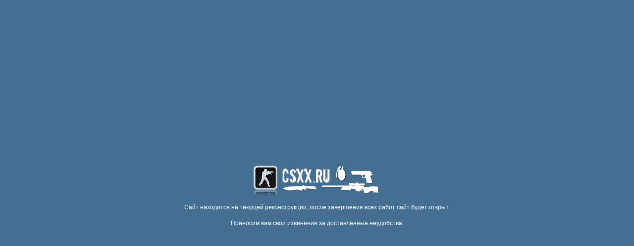

--- FILE ---
content_type: text/html; charset=utf-8
request_url: https://csxx.ru/main/15-counter-strike-16-by-kottshow.html
body_size: 622
content:
<!DOCTYPE html PUBLIC "-//W3C//DTD XHTML 1.0 Transitional//EN" "http://www.w3.org/TR/xhtml1/DTD/xhtml1-transitional.dtd">
<html xmlns="http://www.w3.org/1999/xhtml" xml:lang="ru" lang="ru">
<head>
<meta content="text/html; charset=utf-8" http-equiv="Content-Type" />
<style type="text/css">
body{ 
	font: 12px/16px Arial, Helvetica, Tahoma, sans-serif;
	margin: 0; padding: 0;
	color: #fff; word-wrap: break-word;
    background: #456f92;
}
a { color: #fff; text-decoration: underline; }
a:hover { text-decoration: none; }
.errorwrap { margin: 0 auto; width: 600px; margin-top: 26%; text-align: center; }
.errorwrap p { margin: 0 0 15px 0; }

</style>
<title>Сайт временно отключен</title>
</head>
<body>
<div align="center" class="errorwrap">
	<p><img src="https://csxx.ru/templates/csxxmain/images/logo.png" alt="Csxx.ru" /></p>
	<p>Сайт находится на текущей реконструкции, после завершения всех работ сайт будет открыт.<br><br>Приносим вам свои извинения за доставленные неудобства.</p>
</div>
</body>
</html>